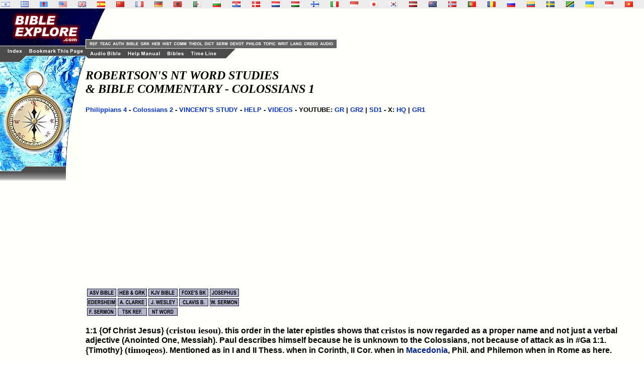

--- FILE ---
content_type: text/html
request_url: https://godrules.net/library/robert/robertcol1.htm
body_size: 21212
content:
<html><head><style><!-- a{text-decoration:none} A:hover { text-decoration: underline} //--></style> 
<!-- God Rules.NET - Included within the Bible/book are many links to dictionaries, history books, theological works, lexicons, and sermons. -->   
<title>A T Robertson's NT Word Pictures and Commentary of New Testament - Colossians 1</title>
<link rel="Shortcut Icon" href="/images/godrules.ico">
<link rel="Bookmark" href="/images/godrules.ico">
<link rel="stylesheet" href="/grscreen.css" type="text/css" media="Screen" />
<meta name="viewport" content="width=device-width, initial-scale=1.0"> <style>a:hover {color:#660000;}</style> 
<script type="text/javascript" async="false" src="//monu.delivery/site/8/a/697207-efde-41f4-981e-abea421abe8d.js" data-cfasync="false"></script>
<SCRIPT LANGUAGE="JavaScript"> 

<!-- Begin 

function newsite(load) 	{     msg = open("","results","scrollbars=yes,toolbar=no,width=345,height=370"); //You can play with the window site in the line above.  
if (navigator.appVersion.indexOf("2.0") != -1         || navigator.appVersion.indexOf("(X11") != -1         || navigator.appVersion.indexOf("(Mac") != -1) 		{          msg = open("","results","toolbar=no,width=350,height=340"); 		}     msg.location.href = load; 	} 

//This is the end-->
 </SCRIPT> 
<meta name="description" content="Robertson's NT Word Studies. Commentaries, history books, and more are linked to this page">
<meta name="keywords" content="Bible, Robertson, dictionary, AS, KJV, commentaries, Bible history, Jesus Christ, God, free, Religion, philosophy, KJV, Christian books, KJV, Adam Clarke, Clarke Commentary, study tools, dictionary, King James Bible, bible study tools, Christian">
<script type="text/javascript">

  var _gaq = _gaq || [];
  _gaq.push(['_setAccount', 'UA-1010576-1']);
  _gaq.push(['_trackPageview']);

  (function() {
    var ga = document.createElement('script'); ga.type = 'text/javascript'; ga.async = true;
    ga.src = ('https:' == document.location.protocol ? 'https://ssl' : 'http://www') + '.google-analytics.com/ga.js';
    var s = document.getElementsByTagName('script')[0]; s.parentNode.insertBefore(ga, s);
  })();

</script>
<script data-cfasync="false" type="text/javascript" src="//filamentapp.s3.amazonaws.com/dcc15f93344a3c07fde907e43cf98e9c.js" async="async"></script>

</head> <body><BODY BACKGROUND="/images/background3c2.gif" text="#000000" link="#002288" alink="#003388" vlink="#003388" leftmargin="0" topmargin="0" marginwidth="0" marginheight="0"> <font color="black"><!-- God Rules.NET - Included within the Bible/book are many links to dictionaries, history books, theological works, lexicons, and sermons. -->   

<div id="flag"><table width="100%" BACKGROUND="/images/background3c3.gif"><tr><td width="2%" class="flagtxt"><a href="/library/hebrewgreek/inter.htm" title="Hebrew Old Testament" target="_top"><img src="/images/il.gif" border="0"></a></td><td width="2%" class="flagtxt"><a href="/library/hebrewgreek/inter.htm#greek" title="Greek New Testament" target="_top"><img src="/images/gr.gif" border="0"></a></td><td width="2%" class="flagtxt"><a href="/library/vulgate/vulgate.htm" title="Latin Vulgate" target="_top"><img src="/images/lf.gif" border="0"></a></td><td width="2%" class="flagtxt"><a href="/library/web/web.htm" title="World English Bible" target="_top"><img src="/images/us.gif" border="0"></a></td><td width="2%" class="flagtxt"><a href="/library/kjv/kjv.htm" title="King James Bible" target="_top"><img src="/images/gb.gif" border="0"></a></td><td width="2%" class="flagtxt"><a href="/library/SAmerican/sev/sev.htm" title="Sagrades Escr. (SEV)" target="_top"><img src="/images/es.gif" border="0"></a></td><td width="2%" class="flagtxt"><a href="/library/SinoTibetan/chineseB5/chineseB5.htm" title="Chinese Bible: Big5 & GB" target="_top"><img src="/images/cn.gif" border="0"></a></td><td width="2%" class="flagtxt"><a href="/library/IndoEuropean/frenchL/frenchL.htm" title="French: Louis Segond" target="_top"><img src="/images/fr.gif" border="0"></a></td><td width="2%" class="flagtxt"><a href="/library/IndoEuropean/germanL/germanL.htm" title="Luther Bibel" target="_top"><img src="/images/de.gif" border="0"></a></td><td width="2%" class="flagtxt"><a href="/library/IndoEuropean/albanian/albanian.htm" title="Albanian Bible" target="_top"><img src="/images/al.gif" border="0"></a></td><td width="2%" class="flagtxt"><a href="/library/Arabian/arabic/arabic.htm" title="Arabic Bible: Smith & Van Dyke" target="_top"><img src="/images/dz.gif" border="0"></a></td><td width="2%" class="flagtxt"><a href="/library/Slavic/bulgarian/bulgarian.htm" title="Bulgarian Bible" target="_top"><img src="/images/bg.gif" border="0"></a></td><td width="2%" class="flagtxt"><a href="/library/Slavic/croatian/croatian.htm" title="Croatian Bible" target="_top"><img src="/images/hr.gif" border="0"></a></td><td width="2%" class="flagtxt"><a href="/library/IndoEuropean/danish/danish.htm" title="Danish" target="_top"><img src="/images/dk.gif" border="0"></a></td><td width="2%" class="flagtxt"><a href="/library/IndoEuropean/dutch/dutch.htm" title="Dutch Bible: Staten Vertaling" target="_top"><img src="/images/nl.gif" border="0"></a></td><td width="2%" class="flagtxt"><a href="/library/IndoEuropean/hungarian/hungarian.htm" title="Hungarian Bible: Karoli" target="_top"><img src="/images/hu.gif" border="0"></a></td><td width="2%" class="flagtxt"><a href="/library/IndoEuropean/finnish/finnish.htm" title="Finnish: Pyha Raamattu" target="_top"><img src="/images/fi.gif" border="0"></a></td><td width="2%" class="flagtxt"><a href="/library/IndoEuropean/italian/italian.htm" title="Italian: Riveduta" target="_top"><img src="/images/it.gif" border="0"></a></td><td width="2%" class="flagtxt"><a href="/library/Austronesian/baru/baru.htm" title="Baru Bibliya" target="_top"><img src="/images/id.gif" border="0"></a></td><td width="2%" class="flagtxt"><a href="/seasian.html" title="Japanese Section" target="_top"><img src="/images/jp.gif" border="0"></a></td><td width="2%" class="flagtxt"><a href="/library/SEAsian/korean/korean.htm" title="Korean Bible" target="_top"><img src="/images/kr.gif" border="0"></a></td><td width="2%" class="flagtxt"><a href="/library/IndoEuropean/latvian/latvian.htm" title="Latvian NT" target="_top"><img src="/images/lv.gif" border="0"></a></td><td width="2%" class="flagtxt"><a href="/library/Austronesian/maori/maori.htm" title="Maori Bibliya" target="_top"><img src="/images/ck.gif" border="0"></a></td><td width="2%" class="flagtxt"><a href="/library/IndoEuropean/norwegian/norwegian.htm" title="Norwegian: Norsk Bibelselskap" target="_top"><img src="/images/no.gif" border="0"></a></td><td width="2%" class="flagtxt"><a href="/library/SAmerican/portuguese/portuguese.htm" title="Portugese Bible" target="_top"><img src="/images/pg.gif" border="0"></a></td><td width="2%" class="flagtxt"><a href="/library/Slavic/romanian/romanian.htm" title="Romanian Bible" target="_top"><img src="/images/ro.gif" border="0"></a></td><td width="2%" class="flagtxt"><a href="/library/Slavic/russian1982/russian1982.htm" title="Russian 1982 Bible" target="_top"><img src="/images/ru.gif" border="0"></a></td><td width="2%" class="flagtxt"><a href="/library/SAmerican/shuar/shuar.htm" title="Shuar Biblia NT" target="_top"><img src="/images/ec.gif" border="0"></a></td><td width="2%" class="flagtxt"><a href="/library/IndoEuropean/swedish/swedish.htm" title="Swedish Bible" target="_top"><img src="/images/se.gif" border="0"></a></td><td width="2%" class="flagtxt"><a href="/library/African/swahili/swahili.htm" title="Swahili NT" target="_top"><img src="/images/tz.gif" border="0"></a></td><td width="2%" class="flagtxt"><a href="/library/Slavic/ukrainian/ukrainian.htm" title="Ukrainian Bible" target="_top"><img src="/images/ua.gif" border="0"></a></td><td width="2%" class="flagtxt"><a href="/library/Austronesian/uma/uma.htm" title="Uma Bibliya NT" target="_top"><img src="/images/id.gif" border="0"></a></td><td width="2%" class="flagtxt"><a href="/library/SEAsian/vietnamese/vietnamese.htm" title="Vietnamese Bible" target="_top"><img src="/images/vn.gif" border="0"></a></td></tr></table></div>


<TABLE WIDTH=100% BORDER=0 CELLPADDING=0 CELLSPACING=0 BACKGROUND="/images/background3c2.gif">	<TR VALIGN=TOP>    <TD width=170> <div id="side"><IMG SRC="/graphics/NEW_SIDE_REF_E03.jpg" USEMAP="#NEW_SIDE_LINKS" BORDER="0"><br>


<script async src="https://pagead2.googlesyndication.com/pagead/js/adsbygoogle.js?client=ca-pub-1116476291714909"
     crossorigin="anonymous"></script>
<!-- Godrules Side 160x600 -->
<ins class="adsbygoogle"
     style="display:inline-block;width:160px;height:600px"
     data-ad-client="ca-pub-1116476291714909"
     data-ad-slot="3178388566"></ins>
<script>
     (adsbygoogle = window.adsbygoogle || []).push({});
</script>

 <br><br><br><b><font size=2><a href="mailto:optasia_mail@yahoo.com"><font color="0033CC">Bad Advertisement? </font></a></font></b><br><br><b><a href="http://www.wayofthemaster.com/" target=_new><font color="0033CC">Are you a Christian? </font></a></b><br><br><b><font size=4><i>Online Store:</i></font><font size=2><li><a href="/lowpriceditems.htm" target="_new"><font color="0033CC">Visit Our Store </font></a></font></b><br><br></div></TD><MAP NAME="NEW_SIDE_LINKS">   <AREA SHAPE="RECT" ALT="King James Bible" COORDS="2,330,110,340" HREF="/library/kjv/kjv.htm">   <AREA SHAPE="RECT" ALT="Adam Clarke Bible Commentary" COORDS="2,341,110,351" HREF="/library/clarke/clarke.htm">   <AREA SHAPE="RECT" ALT="Martin Luther's Writings" COORDS="2,352,110,362" HREF="/library/luther/luther.htm">   <AREA SHAPE="RECT" ALT="Wesley's Sermons and Commentary" COORDS="2,363,110,373" HREF="/library/wesley/wesley.htm">   <AREA SHAPE="RECT" ALT="Neurosemantics" COORDS="2,374,110,384" href="/neurosemantics.html">   <AREA SHAPE="RECT" ALT="Audio / Video Bible" COORDS="2,385,110,395" HREF="/library/oldkjv/kjv.htm">   <AREA SHAPE="RECT" ALT="Evolution Cruncher Creation Science" COORDS="2,396,110,406" HREF="/evolutioncruncher/CruncherTOC.htm">   <AREA SHAPE="RECT" ALT="Vincent New Testament Word Studies" COORDS="2,407,110,417" HREF="/library/vincent/vincent.htm">   <AREA SHAPE="RECT" ALT="KJV Audio Bible" COORDS="2,418,110,428" href="/audiobible-index.html">   <AREA SHAPE="RECT" ALT="Family videogames" COORDS="2,429,110,439" HREF="/videogames/">   <AREA SHAPE="RECT" ALT="Christian author" COORDS="2,440,110,450" href="/authors-index.html">   <AREA SHAPE="RECT" ALT="Godrules.NET Main Page" COORDS="12,79,47,91" href="/index.html">   <AREA SHAPE="RECT" ALT="Add to Favorites" COORDS="54,79,168,91" HREF="javascript:void(0);" onClick="window.external.AddFavorite(parent.location.href, parent.document.title);">   <AREA SHAPE="RECT" ALT="Godrules.NET Main Page" COORDS="1,10,167,63" href="/index.html"></MAP><td width=100% align=left><TABLE WIDTH=95% BORDER=0 CELLPADDING=0 CELLSPACING=0 BACKGROUND="/images/background3c2.gif"><TR><TD width=51><div id="side2"><IMG SRC="/graphics/NEW_TOP_UPPER_Ec.jpg" usemap="#NEW_TOPUPPER_PRE" BORDER="0"></div></TD><TD align=left valign=bottom BGCOLOR="fffffa"><TABLE WIDTH=100% BORDER=0 CELLPADDING=0 CELLSPACING=0 BACKGROUND="/images/background3c2.gif"><TR><td><script async src="https://pagead2.googlesyndication.com/pagead/js/adsbygoogle.js?client=ca-pub-1116476291714909"
     crossorigin="anonymous"></script>
<!-- Godrules Fixed 468x60 -->
<ins class="adsbygoogle"
     style="display:inline-block;width:468px;height:60px"
     data-ad-client="ca-pub-1116476291714909"
     data-ad-slot="5759916929"></ins>
<script>
     (adsbygoogle = window.adsbygoogle || []).push({});
</script></td></tr><tr><td><IMG SRC="/graphics/NEW_TOP_UPPER_3.jpg" usemap="#NEW_TOPUPPER_LINK" BORDER="0"></td></tr></table></TD>  </TR></TABLE><TABLE WIDTH=95% BORDER=0 CELLPADDING=0 CELLSPACING=0>  <TR>     <TD> <IMG SRC="/graphics/NEW_TOP_LOWER_E.jpg" USEMAP="#NEW_TOP_LINKS" BORDER="0"></TD>  </TR></TABLE><MAP NAME="NEW_TOP_LINKS">   <AREA SHAPE="RECT" COORDS="7,4,72,17" href="/audiobible-index.html">   <AREA SHAPE="RECT" COORDS="82,4,151,17" href="/help.htm">   <AREA SHAPE="RECT" COORDS="160,4,197,17" href="/bibles.html">   <AREA SHAPE="RECT" COORDS="207,4,262,17" href="/timeline.html"></MAP><MAP NAME="NEW_TOPUPPER_LINK">   <AREA SHAPE="RECT" COORDS="01,03,27,15" href="/authors-index.html">   <AREA SHAPE="RECT" COORDS="27,03,56,15" href="/bibles-index.html">   <AREA SHAPE="RECT" COORDS="56,03,78,15" href="/wordstudy-index.html">   <AREA SHAPE="RECT" COORDS="78,03,99,15" href="/wordstudy-index.html">   <AREA SHAPE="RECT" COORDS="99,03,122,15" href="/history-index.html">   <AREA SHAPE="RECT" COORDS="122,03,152,15" href="/commentary-index.html">   <AREA SHAPE="RECT" COORDS="152,03,183,15" href="/theology-index.html">   <AREA SHAPE="RECT" COORDS="183,03,206,15" href="/dictionary-index.html">   <AREA SHAPE="RECT" COORDS="206,03,234,15" href="/sermons-index.html">   <AREA SHAPE="RECT" COORDS="234,03,265,15" href="/devotional-index.html">   <AREA SHAPE="RECT" COORDS="265,03,300,15" href="/philosophy-index.html">   <AREA SHAPE="RECT" COORDS="300,03,328,15" href="/topical-index.html">   <AREA SHAPE="RECT" COORDS="328,03,353,15" href="/smallwrit-index.html">   <AREA SHAPE="RECT" COORDS="353,03,381,15" href="/foreign-index.html">   <AREA SHAPE="RECT" COORDS="381,03,413,15" href="/creeds-index.html">   <AREA SHAPE="RECT" COORDS="413,03,444,15" href="/music-index.html"></MAP><MAP NAME="NEW_TOPUPPER_PRE">  <AREA SHAPE="RECT" COORDS="05,64,26,75" href="/reference-index.html">   <AREA SHAPE="RECT" COORDS="26,64,53,75" href="/teaching-index.html">  </MAP>
  <b> <h2><i>ROBERTSON'S NT WORD STUDIES <br>& BIBLE COMMENTARY -  COLOSSIANS 1</i></h2> <font face="Arial,Helvetica"><font size="2"><a href="robertphi4.htm"><font size="2" color="0033CC">Philippians 4</font></a> - <a href="robertcol2.htm"><font size="2" color="0033CC">Colossians 2</font></a> - <a href="/library/vincent/vincentcol1.htm"><font size="2" color="0033CC">VINCENT'S STUDY</font></a> - <A href="/searchhelp.htm" target=_top><font size="2" color="0033CC">HELP</font></A> - <A href="https://grvideos.com" target=_new><font size="2" color="0033CC">VIDEOS</font></A> - YOUTUBE: <A href="https://www.youtube.com/@Godrules" target=_new><font size="2" color="0033CC">GR</font></A> | <A href="https://www.youtube.com/@SonsofThunder" target=_new><font size="2" color="0033CC">GR2</font></A> | <A href="https://www.youtube.com/@saledaddy1" target=_new><font size="2" color="0033CC">SD1</font></A> - X: <A href="https://x.com/GodRules_HQ" target=_new><font size="2" color="0033CC">HQ</font></A> | <A href="https://x.com/GodRulesIRL" target=_new><font size="2" color="0033CC">GR1</font></A> &nbsp;&nbsp;&nbsp;  <br><br><div id="ad01mid"><script async src="https://pagead2.googlesyndication.com/pagead/js/adsbygoogle.js?client=ca-pub-1116476291714909"
     crossorigin="anonymous"></script>
<!-- Godrules Display Horizontal -->
<ins class="adsbygoogle"
     style="display:block"
     data-ad-client="ca-pub-1116476291714909"
     data-ad-slot="3947872304"
     data-ad-format="auto"
     data-full-width-responsive="true"></ins>
<script>
     (adsbygoogle = window.adsbygoogle || []).push({});
</script></div>

<br>

</font> 

<br><br><img src="/images/control2.gif" border="0" usemap="#control"> <font face="Arial,Helvetica"><font size="3">



<p>1:1 {Of Christ Jesus} <font face="koine-medium"><font size="4">(<font face="koine-medium"><font size="4">cristou</font></font> <font face="koine-medium"><font size="4">iesou</font></font>)</font></font>.  this  order in the later epistles shows that <font face="koine-medium"><font size="4">cristos</font></font> is now regarded as a proper name and not just a verbal adjective (Anointed One, Messiah). Paul describes himself because he is unknown to the Colossians, not because of attack as in #Ga 1:1. {Timothy} <font face="koine-medium"><font size="4">(timoqeos)</font></font>. Mentioned as in I and II Thess. when in Corinth, II Cor. when in <a href="/library/topics/topic1204.htm">Macedonia</a>, Phil. and Philemon when in Rome as here. 

<p>1:2 {At Colossae} <font face="koine-medium"><font size="4">(en kolossais)</font></font>. The spelling is uncertain, the MSS. differing in the title <font face="koine-medium"><font size="4">(kolassaeis)</font></font> and here <font face="koine-medium"><font size="4">(kolossais)</font></font>. Colossae was a city of Phrygia on the Lycus, the tributaries of which brought a calcareous deposit of a peculiar kind that <a href="/library/topics/topic351.htm">choked</a> up the streams and made arches and fantastic grottoes. In spite of  this  there was much fertility in the valley with two other prosperous cities some ten or twelve miles away (Hierapolis and <a href="/library/topics/topic1144.htm">Laodicea</a>). "The church at Colossae was the least important of any to which Paul's epistles were addressed" (Vincent). But he had no greater message for any church than he here gives concerning the Person of Christ. There is no more important message today for modern <a href="/store3/comfy-cruise-heated-travel-blanket-8.htm">men</a>. 

<p>1:3 {<a href="/library/topics/topic830.htm">God</a> the Father of our Lord Jesus Christ} <font face="koine-medium"><font size="4">(twi <font face="koine-medium"><font size="4"><font face="koine-medium"><font size="4">qewi</font></font> patri</font></font> tou <font face="koine-medium"><font size="4">kuriou</font></font> <font face="koine-medium"><font size="4">hemwn</font></font> <font face="koine-medium"><font size="4">iesou</font></font> <font face="koine-medium"><font size="4">cristou</font></font>)</font></font>. Correct text without kai (and) as in #3:17, though usually "the <a href="/library/topics/topic830.htm">God</a> and Father of our Lord Jesus Christ" (#2Co 1:3; 11:31; Ro 15:6; 1Pe 1:3; Re 1:6). In verse #2 we have the only instance in the opening benediction of an <a href="/library/topics/topic656.htm"><font face="koine-medium"><font size="4">epistle</font></font></a> when the name of "Jesus Christ" is not joined with "<a href="/library/topics/topic830.htm">God</a> our Father." {Always} <font face="koine-medium"><font size="4">(<font face="koine-medium"><font size="4">pantote</font></font>)</font></font>. Amphibolous position between <font face="koine-medium"><font size="4">eucaristoumen</font></font> (we give thanks) and <font face="koine-medium"><font size="4"><font face="koine-medium"><font size="4">proseucomenoi</font></font></font></font> (praying). Can go with either. 

<p>1:4 {Having heard of} <font face="koine-medium"><font size="4">(<font face="koine-medium"><font size="4">akousantes</font></font>)</font></font>. Literary plural unless Timothy is included. Aorist active participle of <font face="koine-medium"><font size="4">akouw</font></font> of antecedent action to <font face="koine-medium"><font size="4">eucaristoumen</font></font>. Epaphras (verse #8) had told Paul. {Your faith in Jesus Christ} (t�n <font face="koine-medium"><font size="4">pistin</font></font> <font face="koine-medium"><font size="4"><font face="koine-medium"><font size="4">humwn</font></font></font></font> en <font face="koine-medium"><font size="4"><font face="koine-medium"><font size="4">iesou</font></font></font></font> Christ"i). See #Eph 1:15 for similar phrase. No article is needed before en as it is a closely knit phrase and bears the same sense as the objective genitive in #Ga 2:16 (dia <font face="koine-medium"><font size="4">pistews</font></font> <font face="koine-medium"><font size="4">cristou</font></font> <font face="koine-medium"><font size="4">iesou</font></font>, by faith in Christ Jesus). {Which ye have} <font face="koine-medium"><font size="4">(hen <font face="koine-medium"><font size="4">ecete</font></font>)</font></font>. Probably genuine (Aleph A C D), though B omits it and others have the article <font face="koine-medium"><font size="4">(ten)</font></font>. There is a real distinction here between en (sphere or basis) and eis (direction towards), though they are often identical in idea. 

<p>1:5 {Because of the hope} <font face="koine-medium"><font size="4">(dia ten <font face="koine-medium"><font size="4">elpida</font></font>)</font></font>. See #Ro 8:24. It is not <a href="/store3/dupli-color-baa2010-bed-armor-aerosol-4.htm">clear</a> whether  this  phrase is to be linked with <font face="koine-medium"><font size="4">euca istoumen</font></font> at the beginning of verse #3 or (more likely) with t�n <font face="koine-medium"><font size="4"><font face="koine-medium"><font size="4">agapen</font></font></font></font> just before. Note also here <font face="koine-medium"><font size="4">pistis</font></font> (faith), <font face="koine-medium"><font size="4">agape</font></font> (love), <font face="koine-medium"><font size="4">elpis</font></font> (hope), though not grouped together so sharply as in #1Co 13:13. Here hope is objective, the goal ahead. {Laid up} <font face="koine-medium"><font size="4">(apokeimeinen)</font></font>. Literally, "laid away or by." Old word used in #Lu 19:20 of the pound laid away in a <a href="/store5a/apple-decor-utensils-hanging-collections-2.htm">napkin</a>. See also <font face="koine-medium"><font size="4">apoqesaurizw</font></font>, to store away for future use (#1Ti 6:19). The same idea occurs in #Mt 6:20 (treasure in heaven) and #1Pe 1:4 and it is involved in #Phm 3:20. {Ye heard before} <font face="koine-medium"><font size="4">(proekousate)</font></font>. First aorist indicative active of  this  old compound <font face="koine-medium"><font size="4"><font face="koine-medium"><font size="4">proakouw</font></font></font></font>, though only here in the N.T. Before what? Before Paul wrote? Before the realization? Before the error of the Gnostics crept in? Each view is possible and has advocates. Lightfoot argues for the last and it is probably correct as is indicated by the next clause. {In the word of the truth of the gospel} <font face="koine-medium"><font size="4">(<font face="koine-medium"><font size="4">en twi</font></font> <font face="koine-medium"><font size="4">logwi</font></font> tes <font face="koine-medium"><font size="4">aleqeias</font></font> tou <font face="koine-medium"><font size="4">euaggeliou</font></font>)</font></font>. "In the preaching of the truth of the gospel" (#Ga 2:5,14) which is come (parontos, present active participle agreeing with <font face="koine-medium"><font size="4">euaggeliou</font></font>, being present, a classical use of <font face="koine-medium"><font size="4">pareimi</font></font> as in #Ac 12:20). They heard the pure gospel from Epaphras before the Gnostics came. 

<p>1:6 {In all the world} <font face="koine-medium"><font size="4">(en <font face="koine-medium"><font size="4">panti</font></font> twi <font face="koine-medium"><font size="4">kosmwi</font></font>)</font></font>. A legitimate hyperbole, for the gospel was spreading all <a href="/store5a/amana-over-range-microwave-amv1150vab-5.htm">over</a> the <a href="/store/Roman-Shades.htm">Roman</a> Empire. {Is <a href="/store3/otc-4518-stinger-bar-type-separator-8.htm">bearing</a> <a href="/store5a/sci-scandicrafts-inc-citrus-juicer-4.htm">fruit</a>} <font face="koine-medium"><font size="4">(<font face="koine-medium"><font size="4">estin</font></font> karpoforoumenon)</font></font>. Periphrastic present middle indicative of the old compound <font face="koine-medium"><font size="4">karpoforew</font></font>, from <font face="koine-medium"><font size="4">karpoforos</font></font> (#Ac 14:17) and that from <font face="koine-medium"><font size="4">karpos</font></font> and <font face="koine-medium"><font size="4">ferw</font></font>. The periphrastic present emphasizes the continuity of the process. See the active participle <font face="koine-medium"><font size="4">karpoforountes</font></font> in verse #10. {Increasing} <font face="koine-medium"><font size="4">(auxanomenon)</font></font>. Periphrastic present middle of <font face="koine-medium"><font size="4">auxanw</font></font>. Repeated in verse #10. The growing and the fruit-bearing go on simultaneously as always with <a href="/library/topics/topic354.htm">Christians</a> (inward growth and outward expression). {Ye heard and knew} <font face="koine-medium"><font size="4">(<font face="koine-medium"><font size="4">ekousate</font></font> kai epegnwte)</font></font>. Definite aorist indicative. They heard the gospel from Epaphras and at once recognized and accepted (ingressive second aorist active of <font face="koine-medium"><font size="4"><font face="koine-medium"><font size="4">epiginwskw</font></font></font></font>, to know fully or in addition). They fully apprehended the grace of <a href="/library/topics/topic830.htm">God</a> and should be immune to the shallow vagaries of the Gnostics. 

<p>1:7 {Of Epaphras} <font face="koine-medium"><font size="4">(apo epafra)</font></font>. "From Epaphras" who is the source of their knowledge of Christ. {On our behalf} <font face="koine-medium"><font size="4">(<font face="koine-medium"><font size="4">huper</font></font> <font face="koine-medium"><font size="4">hemwn</font></font>)</font></font>. Clearly correct (Aleph A B D) and not <font face="koine-medium"><font size="4">huper</font></font> <font face="koine-medium"><font size="4"><font face="koine-medium"><font size="4">humwn</font></font></font></font> (on your behalf). In a true sense Epaphras was Paul's <a href="/store4/11-5-signature-fanny-pack-color-8.htm">messenger</a> to Colossae. 

<p>1:8 {Who also declared} <font face="koine-medium"><font size="4">(ho kai delwsas)</font></font>. Articular first aorist active participle of <font face="koine-medium"><font size="4">delow</font></font>, old verb, to make manifest. Epaphras told Paul about their "love in the Spirit," grounded in the Holy Spirit. 

<p>1:9 {That ye may be filled with} <font face="koine-medium"><font size="4">(<font face="koine-medium"><font size="4"><font face="koine-medium"><font size="4">hina</font></font> plerwqete</font></font>)</font></font>. First aorist (effective) passive subjunctive of <font face="koine-medium"><font size="4">plerow</font></font>, to fill <a href="/store3/11-piece-hawaiian-hibiscus-floral-aloha-2.htm">full</a>. {The knowledge of his will} (t�n epign"sin tou thel�matos <font face="koine-medium"><font size="4">autou</font></font>). The accusative <a href="/store4/nanuk-shoulder-strap-case-0.htm">case</a> is retained with  this  passive verb. <font face="koine-medium"><font size="4"><font face="koine-medium"><font size="4">epignwsis</font></font></font></font> is a _Koin�_ word (Polybius, Plutarch, etc.) for additional (epi) or <a href="/store3/11-piece-hawaiian-hibiscus-floral-aloha-2.htm">full</a> knowledge. The word is the keynote of Paul's reply to the conceit of Gnosticism. The cure for these intellectual upstarts is not ignorance, not obscurantism, but more knowledge of the will of <a href="/library/topics/topic830.htm">God</a>. {In all spiritual wisdom and understanding} <font face="koine-medium"><font size="4">(en <font face="koine-medium"><font size="4">pasei</font></font> <font face="koine-medium"><font size="4">sofiai</font></font> kai <font face="koine-medium"><font size="4">sunesei</font></font> <font face="koine-medium"><font size="4">pneumatikei</font></font>)</font></font>. Both <font face="koine-medium"><font size="4">pasei</font></font> (all) and <font face="koine-medium"><font size="4"><font face="koine-medium"><font size="4">pneumatikei</font></font></font></font> (spiritual) are to be taken with both <font face="koine-medium"><font size="4">sofiai</font></font> and <font face="koine-medium"><font size="4">sunesei</font></font>. In #Eph 1:8 Paul uses <font face="koine-medium"><font size="4">fronesei</font></font> (from <font face="koine-medium"><font size="4">fren</font></font>, intellect) rather than <font face="koine-medium"><font size="4">sunesei</font></font> (grasp, from <font face="koine-medium"><font size="4"><font face="koine-medium"><font size="4">suniemi</font></font></font></font>, to send together). <font face="koine-medium"><font size="4">sunesis</font></font> is the faculty of deciding in particular <a href="/store3/amazonbasics-carrying-4-3-inch-portable-black-4.htm">cases</a> while <font face="koine-medium"><font size="4">sofia</font></font> gives the general principles (Abbott). Paul faces Gnosticism with <a href="/store3/11-piece-hawaiian-hibiscus-floral-aloha-2.htm">full</a> <a href="/store3/3m-clear-paint-protection-48-inches-7.htm">front</a> and wishes the freest use of all one's intellectual powers in interpreting Christianity. The preacher ought to be the greatest man in the world for he has to deal with the greatest problems of life and death. 

<p>1:10 {To walk worthily of the Lord} <font face="koine-medium"><font size="4">(peripatesai <font face="koine-medium"><font size="4">axiws</font></font> tou <font face="koine-medium"><font size="4">kuriou</font></font>)</font></font>.  this  aorist active infinitive may express purpose or result. Certainly  this  result is the aim of the right knowledge of <a href="/library/topics/topic830.htm">God</a>. "The end of all knowledge is <a href="/library/topics/topic399.htm">conduct</a>" (Lightfoot). See #1Th 2:12; Php 1:27; Eph 4:1 for a like use of <font face="koine-medium"><font size="4"><font face="koine-medium"><font size="4">axiws</font></font></font></font> (adverb) with the genitive. {In the knowledge of <a href="/library/topics/topic830.htm">God</a>} <font face="koine-medium"><font size="4">(tei <font face="koine-medium"><font size="4">epignwsei</font></font> tou <font face="koine-medium"><font size="4">qeou</font></font>)</font></font>. Instrumental <a href="/store4/nanuk-shoulder-strap-case-0.htm">case</a>, "by means of the <a href="/store3/11-piece-hawaiian-hibiscus-floral-aloha-2.htm">full</a> knowledge of <a href="/library/topics/topic830.htm">God</a>."  this  is the way for fruit-bearing and growth to come. Note both participles <font face="koine-medium"><font size="4">(<font face="koine-medium"><font size="4">karpoforountes</font></font> kai auxanomenoi)</font></font> together as in verse #6. {Unto all pleasing} <font face="koine-medium"><font size="4">(eis <font face="koine-medium"><font size="4">pasan</font></font> areskian)</font></font>. In order to please <a href="/library/topics/topic830.htm">God</a> in all things (#1Th 4:1). <font face="koine-medium"><font size="4">areskia</font></font> is late word from <font face="koine-medium"><font size="4"><font face="koine-medium"><font size="4">areskeuw</font></font></font></font>, to be complaisant (Polybius, Plutarch) and usually in bad sense (obsequiousness). Only here in N.T., but in good sense. It occurs in the good sense in the papyri and inscriptions. 

<p>1:11 {Strengthened} <font face="koine-medium"><font size="4">(dunamoumenoi)</font></font>. Present passive participle of late verb <font face="koine-medium"><font size="4"><font face="koine-medium"><font size="4">dunamow</font></font></font></font> (from <font face="koine-medium"><font size="4">dunamis</font></font>), to empower, "empowered with all <a href="/store3/charger-2000mah-samsung-galaxy-smart-6.htm">power</a>." In LXX and papyri and modern Greek. In N.T. only here and #Heb 11:34 and MSS. in #Eph 6:10 (W H in margin). {According to the might of his glory} <font face="koine-medium"><font size="4">(<font face="koine-medium"><font size="4">kata</font></font> to <font face="koine-medium"><font size="4">kratos</font></font> tes <font face="koine-medium"><font size="4">doxes</font></font> <font face="koine-medium"><font size="4">autou</font></font>)</font></font>. <font face="koine-medium"><font size="4">kratos</font></font> is old word for perfect strength (cf. <font face="koine-medium"><font size="4"><font face="koine-medium"><font size="4">kratew</font></font></font></font>, kratilos). In N.T. it is applied only to <a href="/library/topics/topic830.htm">God</a>. Here his might is accompanied by glory (_Shekinah_). {Unto all patience and longsuffering} <font face="koine-medium"><font size="4">(eis <font face="koine-medium"><font size="4">pasan</font></font> hupomonen kai <font face="koine-medium"><font size="4">makroqumian</font></font>)</font></font>. See both together also in #Jas 5:10f.; 2Co 6:4,6; 2Ti 3:10. <font face="koine-medium"><font size="4"><font face="koine-medium"><font size="4">hupomone</font></font></font></font> is remaining under (<font face="koine-medium"><font size="4">hupomenw</font></font>) difficulties without succumbing, while <font face="koine-medium"><font size="4">makroqumia</font></font> is the <a href="/store5a/arta-304-202-104-tea-leaf-infuser-6.htm">long</a> endurance that does not retaliate (<a href="/store/Trench-Rain.htm">Trench</a>). 

<p>1:12 {Who made us meet} <font face="koine-medium"><font size="4">(twi hikanwsanti <font face="koine-medium"><font size="4">hemas</font></font>)</font></font>. Or "you" <font face="koine-medium"><font size="4">(<font face="koine-medium"><font size="4">humas</font></font>)</font></font>. Dative <a href="/store4/nanuk-shoulder-strap-case-0.htm">case</a> of the articular participle of <font face="koine-medium"><font size="4"><font face="koine-medium"><font size="4">hikanow</font></font></font></font>, late verb from <font face="koine-medium"><font size="4">hikanos</font></font> and in N.T. only here and #2Co 3:6 (which see), "who made us fit or adequate for." {To be partakers} <font face="koine-medium"><font size="4">(eis <font face="koine-medium"><font size="4">merida</font></font>)</font></font>. "For a share in." Old word for share or portion (from <font face="koine-medium"><font size="4">meros</font></font>) as in #Ac 8:21; 16:12; 2Co 6:15 (the only other N.T. examples). {Of the inheritance} <font face="koine-medium"><font size="4">(tou klerou)</font></font>. "Of the lot,"for a share of the lot." Old word. First a pebble or piece of wood used in casting lots (#Ac 1:26), <font face="koine-medium"><font size="4">qen</font></font> the allotted portion or inheritance as here (#Ac 8:21). Cf. #Heb 3:7-4:11. {In <a href="/store3/4pc-red-interior-underdash-lighting-6.htm">light</a>} <font face="koine-medium"><font size="4">(<font face="koine-medium"><font size="4">en twi</font></font> fwti)</font></font>. Taken with <font face="koine-medium"><font size="4">merida</font></font> (portion) "situated in the kingdom of <a href="/store3/4pc-red-interior-underdash-lighting-6.htm">light</a>" (Lightfoot). 

<p>1:13 {Delivered} <font face="koine-medium"><font size="4">(erusato)</font></font>. First aorist middle indicative of <font face="koine-medium"><font size="4">ruomai</font></font>, old verb, to rescue.  this  appositional relative clause further describes <a href="/library/topics/topic830.htm">God</a> the Father's redemptive work and marks the transition to the wonderful <a href="/store5a/all-about-signs-papas-house-9.htm">picture</a> of the person and work of Christ in nature and grace in verses #14-20, a <a href="/store3/11-piece-hawaiian-hibiscus-floral-aloha-2.htm">full</a> and final answer to the Gnostic depreciation of Jesus Christ by speculative philosophy and to all modern efforts after a "reduced" <a href="/store5a/all-about-signs-papas-house-9.htm">picture</a> of Christ. <a href="/library/topics/topic830.htm">God</a> <a href="/library/topics/topic1570.htm">rescued</a> us out from (ek) the <a href="/store3/charger-2000mah-samsung-galaxy-smart-6.htm">power</a> <font face="koine-medium"><font size="4">(exousias)</font></font> of the kingdom of darkness <font face="koine-medium"><font size="4">(<font face="koine-medium"><font size="4">skotous</font></font>)</font></font> in which we were held as slaves. {Translated} <font face="koine-medium"><font size="4">(metestesen)</font></font>. First aorist active indicative of <font face="koine-medium"><font size="4">meqistemi</font></font> and transitive (not intransitive like second aorist metest�). Old word. See #1Co 13:2. Changed us from the kingdom of darkness to the kingdom of <a href="/store3/4pc-red-interior-underdash-lighting-6.htm">light</a>. {Of the Son of his love} <font face="koine-medium"><font size="4">(tou <font face="koine-medium"><font size="4">huiou</font></font> tes <font face="koine-medium"><font size="4">agapes</font></font> <font face="koine-medium"><font size="4">autou</font></font>)</font></font>. Probably objective genitive <font face="koine-medium"><font size="4">(<font face="koine-medium"><font size="4">agapes</font></font>)</font></font>, the Son who is the object of the Father's love like <font face="koine-medium"><font size="4"><font face="koine-medium"><font size="4">agapetos</font></font></font></font> (beloved) in #Mt 3:17. Others would take it as describing love as the origin of the Son which is true, but hardly pertinent here. But Paul here rules out the <a href="/store5a/lavazza-4202a-pound-super-espresso-9.htm">whole</a> system of aeons and angels that the Gnostics placed above Christ. It is Christ's Kingdom in which he is King. He has moral and spiritual sovereignty. 

<p>1:14 {In whom} (<font face="koine-medium"><font size="4">en hwi</font></font>). In Christ as in #Eph 1:7.  this  great sentence about Christ carries on by means of three relatives (<font face="koine-medium"><font size="4">en hwi</font></font> #14, hos #15, hos #18) and repeated personal pronoun (<font face="koine-medium"><font size="4">autos</font></font>), twice with <font face="koine-medium"><font size="4">hoti</font></font> (#15,19), thrice with kai (#17,18,20), twice alone (#16,20). {Our redemption} (t�n apolutr"sin). See on �Ro 3:24 for  this  great word (_Koin�_), a release on payment of a ransom for slave or debtor (#Heb 9:15) as the inscriptions show (Deissmann, _Light, etc._, p. 327). {The forgiveness of our sins} <font face="koine-medium"><font size="4">(ten afesin twn <font face="koine-medium"><font size="4">hamartiwn</font></font>)</font></font>. Accusative <a href="/store4/nanuk-shoulder-strap-case-0.htm">case</a> in apposition with apolutr"sin as in #Eph 1:7 ({remission}, <a href="/store3/sunpro-cp7576-temperature-sender-0.htm">sending</a> away, <font face="koine-medium"><font size="4">afesis</font></font>, after the {redemption} <font face="koine-medium"><font size="4"><font face="koine-medium"><font size="4">apolutrwsis</font></font></font></font>, buying back). Only here we have <font face="koine-medium"><font size="4"><font face="koine-medium"><font size="4">hamartiwn</font></font></font></font> (sins, from <font face="koine-medium"><font size="4">hamartanw</font></font>, to miss) while in #Eph 1:7 we find <font face="koine-medium"><font size="4"><font face="koine-medium"><font size="4">paraptwmatwn</font></font></font></font> (slips, fallings aside, from <font face="koine-medium"><font size="4"><font face="koine-medium"><font size="4">parapiptw</font></font></font></font>). 

<p>1:15 {The image} <font face="koine-medium"><font size="4">(<font face="koine-medium"><font size="4">eikwn</font></font>)</font></font>. In predicate and no article. On <font face="koine-medium"><font size="4"><font face="koine-medium"><font size="4">eikwn</font></font></font></font>, see #2Co 4:4; 3:18; Ro 8:29; Col 3:10. Jesus is the very stamp of <a href="/library/topics/topic830.htm">God</a> the Father as he was before the Incarnation (#Joh 17:5) and is now (#Php 2:5-11; Heb 1:3). {Of the invisible <a href="/library/topics/topic830.htm">God</a>} <font face="koine-medium"><font size="4">(tou <font face="koine-medium"><font size="4">qeou</font></font> tou aoratou)</font></font>. But the one who sees Jesus has seen <a href="/library/topics/topic830.htm">God</a> (#Joh 14:9). See  this  verbal adjective (a privative and <font face="koine-medium"><font size="4"><font face="koine-medium"><font size="4">horaw</font></font></font></font>) in #Ro 1:20. {The first born} <font face="koine-medium"><font size="4">(<font face="koine-medium"><font size="4">prwtotokos</font></font>)</font></font>. Predicate adjective again and anarthrous.  this  passage is parallel to the <font face="koine-medium"><font size="4">logos</font></font> passage in #Joh 1:1-18 and to #Heb 1:1-4 as well as #Php 2:5-11 in which these three writers (John, author of Hebrews, Paul) give the <a href="/store3/plastikote-hp-12-white-hi-temp-paint-0.htm">high</a> conception of the Person of Christ (both Son of <a href="/library/topics/topic830.htm">God</a> and Son of Man) found also in the Synoptic Gospels and even in Q (the Father, the Son).  this  word (LXX and N.T.) can no longer be considered purely "Biblical" (Thayer), since it is found In inscriptions (Deissmann, _Light, etc._, p. 91) and in the papyri (Moulton and Milligan, _Vocabulary, etc._). See it already in #Lu 2:7 and Aleph for #Mt 1:25; Ro 8:29. The use of  this  word does not show what Arius argued that Paul regarded Christ as a creature like "all creation" (<font face="koine-medium"><font size="4">pases ktisews</font></font>, by metonomy the _act_ regarded as _result_). It is rather the comparative (superlative) force of <font face="koine-medium"><font size="4">prwtos</font></font> that is used (first-born of all creation) as in #Col 1:18; Ro 8:29; Heb 1:6; 12:23; Re 1:5. Paul is here refuting the Gnostics who pictured Christ as one of the aeons by placing him before "all creation" (angels and <a href="/store3/comfy-cruise-heated-travel-blanket-8.htm">men</a>). Like <font face="koine-medium"><font size="4"><font face="koine-medium"><font size="4">eikwn</font></font></font></font> we find <font face="koine-medium"><font size="4"><font face="koine-medium"><font size="4">prwtotokos</font></font></font></font> in the Alexandrian vocabulary of the <font face="koine-medium"><font size="4">logos</font></font> teaching (Philo) as well as in the LXX. Paul takes both words to help express the deity of Jesus Christ in his relation to the Father as <font face="koine-medium"><font size="4"><font face="koine-medium"><font size="4">eikwn</font></font></font></font> (Image) and to the universe as <font face="koine-medium"><font size="4"><font face="koine-medium"><font size="4">prwtotokos</font></font></font></font> (First-born). 

<p>1:16 {All things} <font face="koine-medium"><font size="4">(ta <font face="koine-medium"><font size="4">panta</font></font>)</font></font>. The universe as in #Ro 11:35, a well-known philosophical phrase. It is repeated at the end of the verse. {In him were <a href="/library/topics/topic440.htm">created</a>} <font face="koine-medium"><font size="4">(en <font face="koine-medium"><font size="4">autwi</font></font> <font face="koine-medium"><font size="4">ektisqe</font></font>)</font></font>. Paul now gives the reason (<font face="koine-medium"><font size="4">hoti</font></font>, for) for the primacy of Christ in the work of creation (#16f.). It is the constative aorist passive indicative <font face="koine-medium"><font size="4">ektisqe</font></font> (from <font face="koine-medium"><font size="4">ktizw</font></font>, old verb, to found, to <a href="/library/topics/topic440.htm">create</a> (#Ro 1:25).  this  central activity of Christ in the work of creation is presented also in #Joh 1:3; Heb 1:2 and is a complete denial of the Gnostic philosophy. The <a href="/store5a/lavazza-4202a-pound-super-espresso-9.htm">whole</a> of creative activity is summed up in Christ including the angels in heaven and everything on earth. <a href="/library/topics/topic830.htm">God</a> wrought through "the Son of his love." All earthly dignities are included. {Have been <a href="/library/topics/topic440.htm">created</a>} <font face="koine-medium"><font size="4">(<font face="koine-medium"><font size="4">ektistai</font></font>)</font></font>. Perfect passive indicative of <font face="koine-medium"><font size="4">ktizw</font></font>, "stand <a href="/library/topics/topic440.htm">created</a>,"remain <a href="/library/topics/topic440.htm">created</a>." The permanence of the universe rests, <font face="koine-medium"><font size="4">qen</font></font>, on Christ far more than on gravity. It is a Christo-centric universe. {Through him} <font face="koine-medium"><font size="4">(di' <font face="koine-medium"><font size="4">autou</font></font>)</font></font>. As the intermediate and sustaining agent. He had already used en <font face="koine-medium"><font size="4"><font face="koine-medium"><font size="4">autwi</font></font></font></font> (in him) as the sphere of activity. {And unto him} <font face="koine-medium"><font size="4">(kai eis <font face="koine-medium"><font size="4">auton</font></font>)</font></font>.  this  is the only remaining <a href="/store3/auto-ventshade-91114-black-protector-6.htm">step</a> to take and Paul takes it (#1Co 15:28) See #Eph 1:10 for similar use of en <font face="koine-medium"><font size="4"><font face="koine-medium"><font size="4">autwi</font></font></font></font> of Christ and in #Col 1:19; 20 again we have en <font face="koine-medium"><font size="4"><font face="koine-medium"><font size="4">autwi</font></font></font></font>, di' <font face="koine-medium"><font size="4">autou</font></font>, eis <font face="koine-medium"><font size="4">auton</font></font> used of Christ. See #Heb 2:10 for <font face="koine-medium"><font size="4">di' hon</font></font> (because of whom) and <font face="koine-medium"><font size="4">di' hou</font></font> (by means of whom) applied to <a href="/library/topics/topic830.htm">God</a> concerning the universe <font face="koine-medium"><font size="4">(ta <font face="koine-medium"><font size="4">panta</font></font>)</font></font>. In #Ro 11:35 we find ex <font face="koine-medium"><font size="4">autou</font></font> kai di' <font face="koine-medium"><font size="4">autou</font></font> kai eis <font face="koine-medium"><font size="4">auton</font></font> ta <font face="koine-medium"><font size="4">panta</font></font> referring to <a href="/library/topics/topic830.htm">God</a>. But Paul does not use ex in  this  connection of Christ, but only en, dia, and eis. See the same distinction <a href="/library/topics/topic1463.htm">preserved</a> in #1Co 8:6 (ex of <a href="/library/topics/topic830.htm">God</a>, dia, of Christ). 

<p>1:17 {Before all things} <font face="koine-medium"><font size="4">(pro <font face="koine-medium"><font size="4">pantwn</font></font>)</font></font>. pro with the ablative <a href="/store4/nanuk-shoulder-strap-case-0.htm">case</a>.  this  phrase makes Paul's meaning plain. The precedence of Christ in time and the preeminence as Creator are both stated sharply. See the claim of Jesus to eternal timeless existence in #Joh 8:58; 17:5. See also #Re 23:13 where Christ calls himself the Alpha and the Omega, the Beginning (<font face="koine-medium"><font size="4">arce</font></font>) and the End (<font face="koine-medium"><font size="4">telos</font></font>). Paul states it also in #2Co 8:9; Php 2:6f. {Consist} <font face="koine-medium"><font size="4">(<font face="koine-medium"><font size="4">sunesteken</font></font>)</font></font>. Perfect active indicative (intransitive) of <font face="koine-medium"><font size="4"><font face="koine-medium"><font size="4">sunistemi</font></font></font></font>, old verb, to place together and here to cohere, to hold together. The word repeats the statements in verse #16, especially that in the form <font face="koine-medium"><font size="4">ektistai</font></font>. Christ is the controlling and unifying force in nature. The Gnostic philosophy that matter is evil and was <a href="/library/topics/topic440.htm">created</a> by a remote <font face="koine-medium"><font size="4">aeon</font></font> is thus swept away. The Son of <a href="/library/topics/topic830.htm">God</a>'s love is the Creator and the Sustainer of the universe which is not evil. 

<p>1:18 {The <a href="/store3/ha-1187-honda-performance-replacement-filter-1.htm">head</a> of the <a href="/store3/05-08-chrysler-300c-chrome-pillars-7.htm">body</a>} <font face="koine-medium"><font size="4">(he <font face="koine-medium"><font size="4">kefale</font></font> <font face="koine-medium"><font size="4">tou swmatos</font></font>)</font></font>. Jesus is first also in the spiritual realm as he is in nature (verses #18-20). Paul is fond of the metaphor of the <a href="/store3/05-08-chrysler-300c-chrome-pillars-7.htm">body</a> (<font face="koine-medium"><font size="4">swma</font></font>) for believers of which <a href="/store3/05-08-chrysler-300c-chrome-pillars-7.htm">body</a> Christ is the <a href="/store3/ha-1187-honda-performance-replacement-filter-1.htm">head</a> <font face="koine-medium"><font size="4">(<font face="koine-medium"><font size="4">kefale</font></font>)</font></font> as seen already in #1Co 11:3; 12:12,27; Ro 12:5. See further #Col 1:24: 2:19; Eph 1:22f.; 4:2,15; 5:30. {The church} <font face="koine-medium"><font size="4">(tes ekklesias)</font></font> Genitive <a href="/store4/nanuk-shoulder-strap-case-0.htm">case</a> in explanatory apposition with <font face="koine-medium"><font size="4"><font face="koine-medium"><font size="4">tou swmatos</font></font></font></font>.  this  is the general sense of <font face="koine-medium"><font size="4">ekklesia</font></font>, not of a local <a href="/store3/05-08-chrysler-300c-chrome-pillars-7.htm">body</a>, assembly, or <a href="/store4/safco-telephone-inches-height-2160bl-1.htm">organization</a>. Here the contrast is between the realm of nature <font face="koine-medium"><font size="4">(ta <font face="koine-medium"><font size="4">panta</font></font>)</font></font> in verses #15-17 and the realm of spirit or grace in verses #18-20. A like general sense of <font face="koine-medium"><font size="4">ekklesia</font></font> occurs in #Eph 1:22f.; 5:24-32; Heb 12:23. In #Eph 2:11-22 Paul uses various figures for the kingdom of Christ (commonwealth <font face="koine-medium"><font size="4">politeia</font></font>, verse #12, one new man eis <font face="koine-medium"><font size="4">hena</font></font> kainon <font face="koine-medium"><font size="4">anqrwpon</font></font>, verse #15, one <a href="/store3/05-08-chrysler-300c-chrome-pillars-7.htm">body</a> <font face="koine-medium"><font size="4"><font face="koine-medium"><font size="4">en heni swmati</font></font></font></font>, verse #16, family of <a href="/library/topics/topic830.htm">God</a> <font face="koine-medium"><font size="4"><font face="koine-medium"><font size="4">oikeioi</font></font> tou <font face="koine-medium"><font size="4">qeou</font></font></font></font>, verse #19, <a href="/store/Building-Construction.htm">building</a> or temple <font face="koine-medium"><font size="4"><font face="koine-medium"><font size="4">oikodome</font></font></font></font> and <font face="koine-medium"><font size="4">naos</font></font>, verses #20-22). {Who} <font face="koine-medium"><font size="4">(hos)</font></font>. Causal use of the relative, "in that he is." {The beginning} <font face="koine-medium"><font size="4">(he <font face="koine-medium"><font size="4">arce</font></font>)</font></font>. It is uncertain if the article <font face="koine-medium"><font size="4">(he)</font></font> is genuine. It is absolute without it. Christ has priority in time and in <a href="/store3/charger-2000mah-samsung-galaxy-smart-6.htm">power</a>. See #Re 3:14 for his relation as <font face="koine-medium"><font size="4">arce</font></font> to creation and #1Co 15:20,23 for <font face="koine-medium"><font size="4">aparce</font></font> used of Christ and the resurrection and #Ac 3:14 for <font face="koine-medium"><font size="4">arcegos</font></font> used of him as the author of life and #Heb 2:10 of Jesus and salvation and #Heb 12-2 of Jesus as the pioneer of faith. {That in all things he might have the preeminence} <font face="koine-medium"><font size="4">(<font face="koine-medium"><font size="4">hina</font></font> <font face="koine-medium"><font size="4">genetai</font></font> en <font face="koine-medium"><font size="4">pasin</font></font> <font face="koine-medium"><font size="4">autos</font></font> prwteuwn)</font></font>. Purpose clause with <font face="koine-medium"><font size="4">hina</font></font> and the second aorist middle subjunctive of <font face="koine-medium"><font size="4">ginomai</font></font>, "that he himself in all things (material and spiritual) may come to (<font face="koine-medium"><font size="4">genetai</font></font>, not �i, be) hold the first place" (prwteuwn, present active participle of <font face="koine-medium"><font size="4"><font face="koine-medium"><font size="4">prwteuw</font></font></font></font>, old verb, to hold the first place, here only in the N.T.). Christ is first with Paul in time and in rank. See #Re 1:5 for  this  same use of <font face="koine-medium"><font size="4"><font face="koine-medium"><font size="4">prwtotokos</font></font></font></font> with <font face="koine-medium"><font size="4"><font face="koine-medium"><font size="4">twn nekrwn</font></font></font></font> (the dead). 

<p>1:19 {For it was the good pleasure of the Father} <font face="koine-medium"><font size="4">(<font face="koine-medium"><font size="4">hoti</font></font> <font face="koine-medium"><font size="4">eudokesen</font></font>)</font></font>. No word in the Greek for "the Father," though the verb calls for either <font face="koine-medium"><font size="4">ho <font face="koine-medium"><font size="4">qeos</font></font></font></font> or <font face="koine-medium"><font size="4"><font face="koine-medium"><font size="4">ho <font face="koine-medium"><font size="4">pater</font></font></font></font></font></font> as the subject.  this  verb <font face="koine-medium"><font size="4"><font face="koine-medium"><font size="4">eudokew</font></font></font></font> is common in the N.T. for <a href="/library/topics/topic830.htm">God</a>'s will and pleasure (#Mt 3:17; 1Co 10:5). {All the fulness} <font face="koine-medium"><font size="4">(<font face="koine-medium"><font size="4">pan to</font></font> <font face="koine-medium"><font size="4">plerwma</font></font>)</font></font>. The same idea as in #2:9 <font face="koine-medium"><font size="4">pan to <font face="koine-medium"><font size="4">plerwma</font></font> tes qeotetos</font></font> (all the fulness of the Godhead). "A recognized technical term in theology, denoting the totality of the Divine powers and attributes" (Lightfoot). It is an old word from <font face="koine-medium"><font size="4">plerow</font></font>, to fill <a href="/store3/11-piece-hawaiian-hibiscus-floral-aloha-2.htm">full</a>, used in various senses as in #Mr 8:20 of the baskets, #Ga 4:10 of time, etc. The Gnostics distributed the divine powers among various aeons. Paul gathers them all up in Christ, a <a href="/store3/11-piece-hawaiian-hibiscus-floral-aloha-2.htm">full</a> and flat statement of the deity of Christ. {Should dwell} <font face="koine-medium"><font size="4">(<font face="koine-medium"><font size="4">katoikesai</font></font>)</font></font>. First aorist active infinitive of <font face="koine-medium"><font size="4"><font face="koine-medium"><font size="4">katoikew</font></font></font></font>, to make abode or home. All the divine attributes are at home in Christ <font face="koine-medium"><font size="4">(en <font face="koine-medium"><font size="4">autwi</font></font>)</font></font>. 

<p>1:20 {Through him} <font face="koine-medium"><font size="4">(di' <font face="koine-medium"><font size="4">autou</font></font>)</font></font>. As the sufficient and chosen agent in the work of reconciliation (apokatallaxai, first aorist active infinitive of <font face="koine-medium"><font size="4"><font face="koine-medium"><font size="4">apokatallassw</font></font></font></font>, further addition to <font face="koine-medium"><font size="4"><font face="koine-medium"><font size="4">eudokesen</font></font></font></font>, was pleased).  this  <a href="/store5a/calphalon-contemporary-stainless-2-quart-double-4.htm">double</a> compound (apo, <font face="koine-medium"><font size="4">kata</font></font> with <font face="koine-medium"><font size="4"><font face="koine-medium"><font size="4">allassw</font></font></font></font>) occurs only here, verse #22; Eph 2:16, and nowhere else so far as known. Paul's usual word for "reconcile" is <font face="koine-medium"><font size="4">katallassw</font></font> (#2Co 5:18-20; Ro 5:10), though <font face="koine-medium"><font size="4">diallassw</font></font> (#Mt 5:24) is more common in Attic. The addition of apo here is clearly for the idea of complete reconciliation. See on �2Co 5:18-20 for discussion of <font face="koine-medium"><font size="4">katallassw</font></font>, Paul's great word. The use of ta <font face="koine-medium"><font size="4">panta</font></font> (the all things, the universe) as if the universe were somehow out of harmony reminds us of the mystical passage in #Ro 8:19-23 which see for discussion. Sin somehow has put the universe out of joint. Christ will set it right. {Unto himself} <font face="koine-medium"><font size="4">(eis <font face="koine-medium"><font size="4">auton</font></font>)</font></font>. Unto <a href="/library/topics/topic830.htm">God</a>, though <font face="koine-medium"><font size="4">auton</font></font> is not reflexive unless written <font face="koine-medium"><font size="4">hauton</font></font>. {Having made peace} <font face="koine-medium"><font size="4">(<font face="koine-medium"><font size="4">eirenopoiesas</font></font>)</font></font>. Late and rare compound (#Pr 10:10 and here only in N.T.) from <font face="koine-medium"><font size="4"><font face="koine-medium"><font size="4">eirenopoios</font></font></font></font>, peacemaker (#Mt 5:9; here only in N.T.). In #Eph 2:15 we have <font face="koine-medium"><font size="4"><font face="koine-medium"><font size="4">poiwn</font></font></font></font> <font face="koine-medium"><font size="4"><font face="koine-medium"><font size="4">eirenen</font></font></font></font> (separate words) {making peace}. Not the masculine gender, though agreeing with the idea of Christ involved even if <font face="koine-medium"><font size="4"><font face="koine-medium"><font size="4">plerwma</font></font></font></font> be taken as the subject of <font face="koine-medium"><font size="4"><font face="koine-medium"><font size="4">eudokesen</font></font></font></font>, a participial anacoluthon (construction according to sense as in #2:19). If <font face="koine-medium"><font size="4">qeos</font></font> be taken as the subject of <font face="koine-medium"><font size="4"><font face="koine-medium"><font size="4">eudokesen</font></font></font></font> the participle <font face="koine-medium"><font size="4"><font face="koine-medium"><font size="4">eirenopoiesas</font></font></font></font> refers to Christ, not to <font face="koine-medium"><font size="4">qeos</font></font> (<a href="/library/topics/topic830.htm">God</a>). {Through the blood of his cross} <font face="koine-medium"><font size="4">(dia tou <font face="koine-medium"><font size="4">haimatos</font></font> tou staurou <font face="koine-medium"><font size="4">autou</font></font>)</font></font>.  this  for the benefit of the Docetic Gnostics who denied the real humanity of Jesus and as clearly stating the _causa medians_ (Ellicott) of the work of reconciliation to be the <a href="/store/Cross-Body-Bags.htm">Cross</a> of Christ, a doctrine needed today. {Or things in the heavens} <font face="koine-medium"><font size="4">(eite ta <font face="koine-medium"><font size="4">en <font face="koine-medium"><font size="4">tois</font></font> ouranois</font></font>)</font></font>. Much needless trouble has been made <a href="/store5a/amana-over-range-microwave-amv1150vab-5.htm">over</a>  this  phrase as if things in heaven were not exactly right. It is rather a hypothetical statement like verse #16 not put in categorical form (Abbott), _universitas rerum_ (Ellicott). 

<p>1:21 {And you} <font face="koine-medium"><font size="4">(kai <font face="koine-medium"><font size="4">humas</font></font>)</font></font>. Accusative <a href="/store4/nanuk-shoulder-strap-case-0.htm">case</a> in a rather <a href="/store4/0-21-0-27-2-8-3-1-loose-diamond-matched-6.htm">loose</a> sentence, to be explained as the object of the infinitive <font face="koine-medium"><font size="4"><font face="koine-medium"><font size="4">parastesai</font></font></font></font> in verse #22 (note repeated <font face="koine-medium"><font size="4">humas</font></font> there) or as the anticipated object of <font face="koine-medium"><font size="4"><font face="koine-medium"><font size="4">apokatellaxen</font></font></font></font> if that be the genuine form in verse #22. It can be the accusative of general reference followed by anacoluthon. See similar idiom in #Eph 2:1,12. {Being in time past <a href="/library/topics/topic58.htm">alienated</a>} <font face="koine-medium"><font size="4">(<font face="koine-medium"><font size="4">pote</font></font> <font face="koine-medium"><font size="4">ontas</font></font> apellotriwmenous)</font></font>. Periphrastic perfect passive participle (continuing state of alienation) of <font face="koine-medium"><font size="4"><font face="koine-medium"><font size="4">apallotriow</font></font></font></font>, old word from Plato on, to estrange, to render <font face="koine-medium"><font size="4">allotrios</font></font> (belonging to another), <a href="/library/topics/topic58.htm">alienated</a> from <a href="/library/topics/topic830.htm">God</a>, a vivid <a href="/store5a/all-about-signs-papas-house-9.htm">picture</a> of heathenism as in #Ro 1:20-23. Only other N.T. examples in #Eph 2:12; 4:18. <a href="/library/topics/topic637.htm"><font face="koine-medium"><font size="4">enemies</font></font></a> <font face="koine-medium"><font size="4">(exqrous)</font></font>. Old word from <font face="koine-medium"><font size="4"><font face="koine-medium"><font size="4">ecqos</font></font></font></font> (hatred). <a href="/store/Active.htm">Active</a> sense here, {hostile} as in #Mt 13:28; Ro 8:7, not passive {hateful} (#Ro 11:28). {In your mind} <font face="koine-medium"><font size="4">(tei dianoiai)</font></font>. Locative <a href="/store4/nanuk-shoulder-strap-case-0.htm">case</a>. <font face="koine-medium"><font size="4">dianoia</font></font> <font face="koine-medium"><font size="4">(dia, <font face="koine-medium"><font size="4">nous</font></font>)</font></font>, mind, intent, purpose. Old word. It is always a tragedy to see <a href="/store3/comfy-cruise-heated-travel-blanket-8.htm">men</a> use their minds actively against <a href="/library/topics/topic830.htm">God</a>. {In your evil works} <font face="koine-medium"><font size="4">(en <font face="koine-medium"><font size="4">tois</font></font> <font face="koine-medium"><font size="4">ergois</font></font> <font face="koine-medium"><font size="4">tois</font></font> ponerois)</font></font>. Hostile purpose finds natural expression in evil deeds. 

<p>1:22 {Yet now} <font face="koine-medium"><font size="4">(<font face="koine-medium"><font size="4">nuni</font></font> de)</font></font>. Sharpened contrast with emphatic form of nun, "now" being not at the present moment, but in the present order of things in the new dispensation of grace in Christ. {Hath he <a href="/library/topics/topic1540.htm">reconciled</a>} <font face="koine-medium"><font size="4">(<font face="koine-medium"><font size="4">apokatellaxen</font></font>)</font></font>. First aorist (effective, timeless) active indicative (a sort of parenthetical anacoluthon). Here B reads <font face="koine-medium"><font size="4"><font face="koine-medium"><font size="4">apokatallagete</font></font></font></font>, be ye <a href="/library/topics/topic1540.htm">reconciled</a> like <font face="koine-medium"><font size="4"><font face="koine-medium"><font size="4">katallagete</font></font></font></font> in #2Co 5:20 while D has <font face="koine-medium"><font size="4">apokatallagentes</font></font>. Lightfoot prefers to follow B here (the <a href="/store4/lacie-sleeves-rugged-drives-130752-2.htm">hard</a> reading), though Westcott and Hort only put it in the margin. On the word see verse #20. {In the <a href="/store3/05-08-chrysler-300c-chrome-pillars-7.htm">body</a> of his flesh} <font face="koine-medium"><font size="4">(<font face="koine-medium"><font size="4">en twi</font></font> swmati tes <font face="koine-medium"><font size="4">sarkos</font></font> <font face="koine-medium"><font size="4">autou</font></font>)</font></font>. See the same <a href="/store3/5pc-gearwrench-ratcheting-wrench-x-beam-6.htm">combination</a> in #2:11 though in #Eph 2:14 only <font face="koine-medium"><font size="4">sarki</font></font> (flesh). Apparently Paul combines both <font face="koine-medium"><font size="4">swma</font></font> and <font face="koine-medium"><font size="4">sarx</font></font> to make plain the actual humanity of Jesus against incipient Docetic Gnostics who denied it. {Through death} <font face="koine-medium"><font size="4">(dia tou <font face="koine-medium"><font size="4">qanatou</font></font>)</font></font>. The reconciliation was accomplished by means of Christ's death on the cross (verse #20) and not just by the Incarnation (the <a href="/store3/05-08-chrysler-300c-chrome-pillars-7.htm">body</a> of his flesh) in which the death took place. {To present} <font face="koine-medium"><font size="4">(<font face="koine-medium"><font size="4">parastesai</font></font>)</font></font>. First aorist active (transitive) infinitive (of purpose) of <font face="koine-medium"><font size="4"><font face="koine-medium"><font size="4">paristemi</font></font></font></font>, old verb, to place beside in many connections. See it used of presenting Paul and the letter from Lysias to <a href="/library/topics/topic712.htm">Felix</a> (#Ac 23:33). Repeated in #Col 2:28. See also #2Co 11:2; 2Co 4:14. Paul has the same idea of his responsibility in rendering an account for those under his influence seen in #Heb 13:17. See #Ro 12:1 for use of living sacrifice. {Holy} <font face="koine-medium"><font size="4">(hagious)</font></font>. Positively consecrated, separated unto <a href="/library/topics/topic830.htm">God</a>. Common in N.T. for believers. Haupt holds that all these terms have a religious and forensic sense here. {Without blemish} <font face="koine-medium"><font size="4">(<font face="koine-medium"><font size="4">amwmous</font></font>)</font></font>. Without <a href="/store3/hobart-770087-soapstone-includes-4-refills-0.htm">spot</a> (#Php 2:15). Old word a privative and <font face="koine-medium"><font size="4"><font face="koine-medium"><font size="4">mwmos</font></font></font></font> (blemish). Common in the LXX for ceremonial purifications. {Unreproveable} <font face="koine-medium"><font size="4">(anegkletous)</font></font>. Old verbal adjective from a privative and <font face="koine-medium"><font size="4">egkalew</font></font>, to call to account, to pick flaws in. These three adjectives give a marvellous <a href="/store5a/all-about-signs-papas-house-9.htm">picture</a> of complete purity (positive and negative, internal and external).  this  is Paul's ideal when he presents the Colossians "before him" <font face="koine-medium"><font size="4">(katenwpion <font face="koine-medium"><font size="4">autou</font></font>)</font></font>, right down in the eye of Christ the Judge of all. 

<p>1:23 {If so be that ye continue in the faith} <font face="koine-medium"><font size="4">(ei ge epimenete tei <font face="koine-medium"><font size="4">pistei</font></font>)</font></font>. Condition of the first class (determined as fulfilled), with a touch of eagerness in the use of ge (at least). epi adds to the force of the linear action of the present tense (continue and <font face="koine-medium"><font size="4">qen</font></font> some). {<font face="koine-medium"><font size="4">pistei</font></font>} is in the locative <a href="/store4/nanuk-shoulder-strap-case-0.htm">case</a> (in faith). {Grounded} <font face="koine-medium"><font size="4">(teqemeliwmenoi)</font></font>. Perfect passive participle of <font face="koine-medium"><font size="4">qemeliow</font></font>, old verb from <font face="koine-medium"><font size="4">qemelios</font></font> (adjective, from <font face="koine-medium"><font size="4">qema</font></font> from <font face="koine-medium"><font size="4">tiqemi</font></font>, laid down as a foundation, substantive, #1Co 3:11f.). <a href="/store/Picture-Frames.htm">Picture</a> of the saint as a <a href="/store/Building-Construction.htm">building</a> like #Eph 2:20. {Steadfast} <font face="koine-medium"><font size="4">(hedraioi)</font></font>. Old adjective from <font face="koine-medium"><font size="4">hedra</font></font> (<a href="/store3/back-booster-1001-inflatable-support-7.htm">seat</a>). In N.T. only here, #1Co 7:37; 15:58. Metaphor of seated in a chair. {Not moved away} <font face="koine-medium"><font size="4">(me metakinoumenoi)</font></font>. Present passive participle (with negative m�) of <font face="koine-medium"><font size="4"><font face="koine-medium"><font size="4">metakinew</font></font></font></font>, old verb, to move away, to change location, only here in N.T. Negative statement covering the same <a href="/store5a/lavazza-tierra-sustainable-ground-8-ounce-8.htm">ground</a>. {From the hope of the gospel} <font face="koine-medium"><font size="4">(apo tes <font face="koine-medium"><font size="4">elpidos</font></font> tou <font face="koine-medium"><font size="4">euaggeliou</font></font>)</font></font>. Ablative <a href="/store4/nanuk-shoulder-strap-case-0.htm">case</a> with apo. The hope given by or in the gospel and there alone. {Which ye heard} <font face="koine-medium"><font size="4">(hou <font face="koine-medium"><font size="4">ekousate</font></font>)</font></font>. Genitive <a href="/store4/nanuk-shoulder-strap-case-0.htm">case</a> of relative either by attraction or after <font face="koine-medium"><font size="4">ekousate</font></font>. The Colossians had in reality heard the gospel from Epaphras. {Preached} <font face="koine-medium"><font size="4">(kerucqentos)</font></font>. First aorist passive participle of <font face="koine-medium"><font size="4">kerussw</font></font>, to herald, to proclaim. {In all creation} <font face="koine-medium"><font size="4">(en <font face="koine-medium"><font size="4">pasei</font></font> ktisei)</font></font>. <font face="koine-medium"><font size="4">ktisis</font></font> is the act of founding (#Ro 1:20) from <font face="koine-medium"><font size="4">ktizw</font></font> (verse #16), <font face="koine-medium"><font size="4">qen</font></font> a <a href="/library/topics/topic440.htm">created</a> thing (#Ro 1:25), <font face="koine-medium"><font size="4">qen</font></font> the sum of <a href="/library/topics/topic440.htm">created</a> things as here and #Re 3:14. It is hyperbole, to be sure, but Paul does not say that all <a href="/store3/comfy-cruise-heated-travel-blanket-8.htm">men</a> are converted, but only that the message has been heralded abroad <a href="/store5a/amana-over-range-microwave-amv1150vab-5.htm">over</a> the <a href="/store/Roman-Shades.htm">Roman</a> Empire in a wider fashion than most people imagine. {A minister} <font face="koine-medium"><font size="4">(<font face="koine-medium"><font size="4">diakonos</font></font>)</font></font>. <a href="/store/General-Accessories.htm">General</a> term for service (dia, <font face="koine-medium"><font size="4">konis</font></font>, raising a dust by speed) and used often as here of preachers like our "minister" today, one who serves. Jesus used the verb <font face="koine-medium"><font size="4"><font face="koine-medium"><font size="4">diakonesai</font></font></font></font> of himself (#Mr 10:45). Our "deacon" is  this  word transliterated and given a technical meaning as in #Php 1:1. 

<p>1:24 {Now I rejoice} <font face="koine-medium"><font size="4">(nun <font face="koine-medium"><font size="4">cairomen</font></font>)</font></font>.  this  is not a new note for Paul. See him in jail in Philippi (#Ac 16:25) and in #2Co 11:16-33; Ro 5:3; Php 2:18. {<a href="/store/Fill-Stations.htm">Fill</a> up on my part} <font face="koine-medium"><font size="4">(antanaplerw)</font></font>. Very rare <a href="/store5a/calphalon-contemporary-stainless-2-quart-double-4.htm">double</a> compound verb (here only in N.T.) to fill <font face="koine-medium"><font size="4">(<font face="koine-medium"><font size="4">plerow</font></font>)</font></font> up (ana), in <a href="/store3/acdelco-ls115-signal-parking-socket-2.htm">turn</a> (anti). It is now Paul's "<a href="/store3/acdelco-ls115-signal-parking-socket-2.htm">turn</a>" at the bat, to use a baseball figure. Christ had his "<a href="/store3/acdelco-ls115-signal-parking-socket-2.htm">turn</a>," the grandest of all and suffered for us all in a sense not true of any one else. It is the idea of balance or correspondence in anti as seen in Demosthenes's use of  this  verb (_De Symm_., p. 282), "the poor balancing the rich." And yet Christ did not cause suffering to cease. There is plenty left for Paul and for each of us in his time. {That which is lacking} <font face="koine-medium"><font size="4">(ta husteremata)</font></font>. "The left-overs," so to speak. Late word from <font face="koine-medium"><font size="4"><font face="koine-medium"><font size="4">husterew</font></font></font></font>, to come behind, to be left, to fail. See #Lu 21:4; 1Th 3:10; 2Co 8:14; 9:12. {For his <a href="/store3/05-08-chrysler-300c-chrome-pillars-7.htm">body</a>'s <a href="/store5a/double-wall-glass-sake-cups-2.htm">sake</a>} <font face="koine-medium"><font size="4">(<font face="koine-medium"><font size="4">huper</font></font> <font face="koine-medium"><font size="4">tou swmatos</font></font> <font face="koine-medium"><font size="4">autou</font></font>)</font></font>. As Paul showed in his exultation in suffering in #2Co 11:16-33, though not in the same sense in which Christ suffered and died for us as Redeemer. Paul attaches no atoning value whatever to his own sufferings for the church (see also verse #18). 

<p>1:25 {According to the dispensation of <a href="/library/topics/topic830.htm">God</a>} <font face="koine-medium"><font size="4">(<font face="koine-medium"><font size="4">kata</font></font> ten <font face="koine-medium"><font size="4">oikonomian</font></font> tou <font face="koine-medium"><font size="4">qeou</font></font>)</font></font>. "According to the economy of <a href="/library/topics/topic830.htm">God</a>." An old word from <font face="koine-medium"><font size="4"><font face="koine-medium"><font size="4">oikonomew</font></font></font></font>, to be a house steward (<font face="koine-medium"><font size="4">oikos</font></font>, <font face="koine-medium"><font size="4">nemw</font></font>) as in #Lu 16:2-4; 1Co 9:17; Eph 1:9; 3:9. It was by <a href="/library/topics/topic830.htm">God</a>'s stewardship that Paul was made a minister of Christ. {To fulfil the word of <a href="/library/topics/topic830.htm">God</a>} <font face="koine-medium"><font size="4">(plerwsai ton <font face="koine-medium"><font size="4">logon</font></font> tou <font face="koine-medium"><font size="4">qeou</font></font>)</font></font>. First aorist active infinitive of purpose <font face="koine-medium"><font size="4">(<font face="koine-medium"><font size="4">plerow</font></font>)</font></font>, a fine phrase for a God-called preacher, to fill <a href="/store3/11-piece-hawaiian-hibiscus-floral-aloha-2.htm">full</a> or to give <a href="/store3/11-piece-hawaiian-hibiscus-floral-aloha-2.htm">full</a> scope to the Word of <a href="/library/topics/topic830.htm">God</a>. The preacher is an expert on the word of <a href="/library/topics/topic830.htm">God</a> by profession. See Paul's ideal about preaching in #2Th 3:1. 

<p>1:26 {The mystery} (to <font face="koine-medium"><font size="4">musterion</font></font>). See on #1Co 2:7 for  this  interesting word from <font face="koine-medium"><font size="4"><font face="koine-medium"><font size="4">mustes</font></font></font></font> (initiate), from <font face="koine-medium"><font size="4">muew</font></font>, to wink, to blink. The Gnostics talked much of "mysteries." Paul takes their very word (already in common use, #Mt 13:11) and uses it for the gospel. {Which hath been hid} <font face="koine-medium"><font size="4">(to apokekrummenon)</font></font>. Perfect passive articular participle from <font face="koine-medium"><font size="4">apokruptw</font></font>, old verb, to hide, to conceal from (#1Co 2:7; Eph 3:9). {But now it hath been manifested} <font face="koine-medium"><font size="4">(<font face="koine-medium"><font size="4">nun de</font></font> <font face="koine-medium"><font size="4">efanerwqe</font></font>)</font></font>. First aorist passive indicative of <font face="koine-medium"><font size="4">fanerow</font></font>, to make manifest <font face="koine-medium"><font size="4">(<font face="koine-medium"><font size="4">faneros</font></font>)</font></font>. The construction is suddenly changed (anacoluthon) from the participle to the finite verb. 

<p>1:27 {<a href="/library/topics/topic830.htm">God</a> was pleased} <font face="koine-medium"><font size="4">(<font face="koine-medium"><font size="4">eqelesen</font></font> <font face="koine-medium"><font size="4">ho <font face="koine-medium"><font size="4">qeos</font></font></font></font>)</font></font>. First aorist active indicative of <font face="koine-medium"><font size="4">qelw</font></font>, to will, to wish. "<a href="/library/topics/topic830.htm">God</a> willed"  this  change from hidden mystery to manifestation. {To make known} <font face="koine-medium"><font size="4">(gnwrisai)</font></font>. First aorist active infinitive of <font face="koine-medium"><font size="4">gnwrizw</font></font> (from <font face="koine-medium"><font size="4"><font face="koine-medium"><font size="4">ginwskw</font></font></font></font>). Among the Gentiles <font face="koine-medium"><font size="4">(en <font face="koine-medium"><font size="4">tois</font></font> <font face="koine-medium"><font size="4">eqnesin</font></font>)</font></font>.  this  is the crowning wonder to Paul that <a href="/library/topics/topic830.htm">God</a> had included the Gentiles in his redemptive grace, "the riches of the glory of  this  mystery" <font face="koine-medium"><font size="4">(to <font face="koine-medium"><font size="4">ploutos</font></font> tes <font face="koine-medium"><font size="4">doxes</font></font> tou <font face="koine-medium"><font size="4">musteriou</font></font> <font face="koine-medium"><font size="4">toutou</font></font>)</font></font> and that Paul himself has been made the minister of  this  grace among the Gentiles (#Eph 3:1-2). He feels the <a href="/store3/plastikote-hp-12-white-hi-temp-paint-0.htm">high</a> honor keenly and meets the responsibility humbly. {Which} (ho). Grammatical gender (neuter) agreeing with <font face="koine-medium"><font size="4"><font face="koine-medium"><font size="4">musteriou</font></font></font></font> (mystery), supported by A B P Vulg., though hos (who) agreeing with <font face="koine-medium"><font size="4">cristos</font></font> in the predicate is read by Aleph C D L. At any rate the idea is simply that the personal aspect of " this  mystery" is "Christ in you the hope of glory" <font face="koine-medium"><font size="4">(<font face="koine-medium"><font size="4">cristos</font></font> <font face="koine-medium"><font size="4">en <font face="koine-medium"><font size="4">humin</font></font></font></font> he <font face="koine-medium"><font size="4">elpis</font></font> tes <font face="koine-medium"><font size="4">doxes</font></font>)</font></font>. He is addressing Gentiles, but the idea of en here is in, not among. It is the personal experience and presence of Christ in the <a href="/store/Individual-Artists.htm">individual</a> life of all believers that Paul has in mind, the indwelling Christ in the <a href="/store4/polar-heart-monitor-training-computer-4.htm">heart</a> as in #Eph 3:17. He constitutes also the hope of glory for he is the <font face="koine-medium"><font size="4">shekinah</font></font> of <a href="/library/topics/topic830.htm">God</a>. Christ is our hope now (#1Ti 1:1) and the consummation will come (#Ro 8:18). 

<p>1:28 {Whom} (hon). That is, "Christ in you, the hope of glory." {We proclaim} <font face="koine-medium"><font size="4">(kataggellomen)</font></font>. Paul, Timothy and all like-minded preachers against the Gnostic depreciation of Christ.  this  verb originally (Xenophon) meant to denounce, but in N.T. it means to announce <font face="koine-medium"><font size="4">(aggellw)</font></font> throughout (<font face="koine-medium"><font size="4">kata</font></font>), to proclaim far and wide (#Ac 13:5). {Admonishing} <font face="koine-medium"><font size="4">(nouqetountes)</font></font>. Old verb from <font face="koine-medium"><font size="4">nouqetes</font></font>, admonisher (from <font face="koine-medium"><font size="4">nous</font></font>, <font face="koine-medium"><font size="4">tiqemi</font></font>). See already #Ac 20:31; 1Th 5:12,14; 2Th 3:15, etc. <a href="/store/Warning-Lights.htm">Warning</a> about practice and teaching <font face="koine-medium"><font size="4">(<font face="koine-medium"><font size="4">didaskontes</font></font>)</font></font> about doctrine. Such teaching calls for "all wisdom" {Every man} <font face="koine-medium"><font size="4">(<font face="koine-medium"><font size="4">panta</font></font> <font face="koine-medium"><font size="4">anqrwpon</font></font>)</font></font>. Repeated three times. "In opposition to the doctrine of an intellectual exclusiveness taught by the false teachers" (Abbott). {That we may present} <font face="koine-medium"><font size="4">(<font face="koine-medium"><font size="4">hina</font></font> parasteswmen)</font></font>. Final use of <font face="koine-medium"><font size="4">hina</font></font> and first aorist active subjunctive of <font face="koine-medium"><font size="4"><font face="koine-medium"><font size="4">paristemi</font></font></font></font>, for which see #1:22, the final presentation to Christ. {Perfect} <font face="koine-medium"><font size="4">(<font face="koine-medium"><font size="4">teleion</font></font>)</font></font>. Spiritual adults in Christ, no longer babes in Christ (#Heb 5:14), mature and ripened <a href="/library/topics/topic354.htm">Christians</a> (#4:22), the full-grown man in Christ (#Eph 4:13). The relatively perfect (#Php 3:15) will on that <a href="/store5a/coaster-daybed-trundle-white-finish-9.htm">day</a> of the presentation be fully developed as here (#Col 4:12; Eph 4:13). The Gnostics used <font face="koine-medium"><font size="4">teleios</font></font> of the one fully initiated into their mysteries and it is quite possible that Paul here has also a sidewise reference to their use of the term. 

<p>1:29 {Whereunto} <font face="koine-medium"><font size="4">(<font face="koine-medium"><font size="4">eis ho</font></font>)</font></font>. That is "to present every man perfect in Christ." {I labor also} <font face="koine-medium"><font size="4">(kai kopiw)</font></font>. Late verb <font face="koine-medium"><font size="4"><font face="koine-medium"><font size="4">kopiaw</font></font></font></font>, from <font face="koine-medium"><font size="4">kopos</font></font> (toil), to grow weary from toil (#Mt 11:28), to toil on (#Php 2:16), sometimes for athletic training. In papyri. {Striving} <font face="koine-medium"><font size="4">(<font face="koine-medium"><font size="4">agwnizomenos</font></font>)</font></font>. Present middle participle of common verb <font face="koine-medium"><font size="4"><font face="koine-medium"><font size="4">agwnizomai</font></font></font></font> (from <font face="koine-medium"><font size="4"><font face="koine-medium"><font size="4">agwn</font></font></font></font>, contest, as in #2:1), to contend in athletic games, to agonize, a favorite metaphor with Paul who is now a prisoner. {Working} <font face="koine-medium"><font size="4">(<font face="koine-medium"><font size="4">energeian</font></font>)</font></font>. Our word "<a href="/store3/hqrp-controller-digital-display-radiation-7.htm">energy</a>." Late word from <font face="koine-medium"><font size="4">energes</font></font> (en, <font face="koine-medium"><font size="4">ergon</font></font>), efficiency (at work). Play on the word here with the present passive participle of <font face="koine-medium"><font size="4"><font face="koine-medium"><font size="4">energew</font></font></font></font>, energoumen�n (<a href="/store3/hqrp-controller-digital-display-radiation-7.htm">energy</a> energized) as in #Eph 1:19f. Paul was conscious of <a href="/library/topics/topic830.htm">God</a>'s "<a href="/store3/hqrp-controller-digital-display-radiation-7.htm">energy</a>" at work in him "mightily" <font face="koine-medium"><font size="4">(en <font face="koine-medium"><font size="4">dunamei</font></font>)</font></font>, "in <a href="/store3/charger-2000mah-samsung-galaxy-smart-6.htm">power</a>" like dynamite. </FONT></FONT> 

<p><a href="robertcol2.htm"><font face="Arial,Helvetica"><font size="2" color="0033CC">GOTO NEXT CHAPTER</a> - <a href="robert.htm"><font face="Arial,Helvetica"><font size="2" color="0033CC">WORD STUDIES INDEX & SEARCH</a> 

<!-- God Rules.NET--> 
<p>
 

<p><CENTER><a href="/main.htm"><img src="/images/return.gif" align="center" ALT="God Rules.NET" border="0"></a></i></CENTER> 

 </b><map name="control"> <area shape="rect" coords="3,3,60,18" href="/library/oldasv/oldasvcol1.htm"> <area shape="rect" coords="64,3,120,18" href="/library/hebrewgreek/intercol1.htm"> <area shape="rect" coords="125,3,182,18" href="/library/kjv/kjvcol1.htm"> <area shape="rect" coords="186,3,243,18" href="/library/martyrs/martyrsch1b.htm"> <area shape="rect" coords="64,22,120,37" href="/library/clarke/clarkecol1.htm"> <area shape="rect" coords="125,22,182,37" href="/library/wesley/wesleycol1.htm"> <area shape="rect" coords="186,22,242,37" href="/library/clavis/clavis11.htm"> <area shape="rect" coords="64,41,121,56" href="/library/treasury/treasurycol1.htm"> <area shape="rect" coords="125,41,182,56" href="/library/robert/robertcol1.htm"> <area shape="default" nohref> </map>  
 

<script type="text/javascript" src="http://s.skimresources.com/js/39474X1042606.skimlinks.js"></script>





<script type="text/javascript">
var infolinks_pid = 3250303;
var infolinks_wsid = 0;
</script>
<script type="text/javascript" src="http://resources.infolinks.com/js/infolinks_main.js"></script>

</BODY></HTML> 


--- FILE ---
content_type: text/html; charset=utf-8
request_url: https://www.google.com/recaptcha/api2/aframe
body_size: 249
content:
<!DOCTYPE HTML><html><head><meta http-equiv="content-type" content="text/html; charset=UTF-8"></head><body><script nonce="ZEcffOSvDnV6VOJ16Rw3Cw">/** Anti-fraud and anti-abuse applications only. See google.com/recaptcha */ try{var clients={'sodar':'https://pagead2.googlesyndication.com/pagead/sodar?'};window.addEventListener("message",function(a){try{if(a.source===window.parent){var b=JSON.parse(a.data);var c=clients[b['id']];if(c){var d=document.createElement('img');d.src=c+b['params']+'&rc='+(localStorage.getItem("rc::a")?sessionStorage.getItem("rc::b"):"");window.document.body.appendChild(d);sessionStorage.setItem("rc::e",parseInt(sessionStorage.getItem("rc::e")||0)+1);localStorage.setItem("rc::h",'1768796807599');}}}catch(b){}});window.parent.postMessage("_grecaptcha_ready", "*");}catch(b){}</script></body></html>